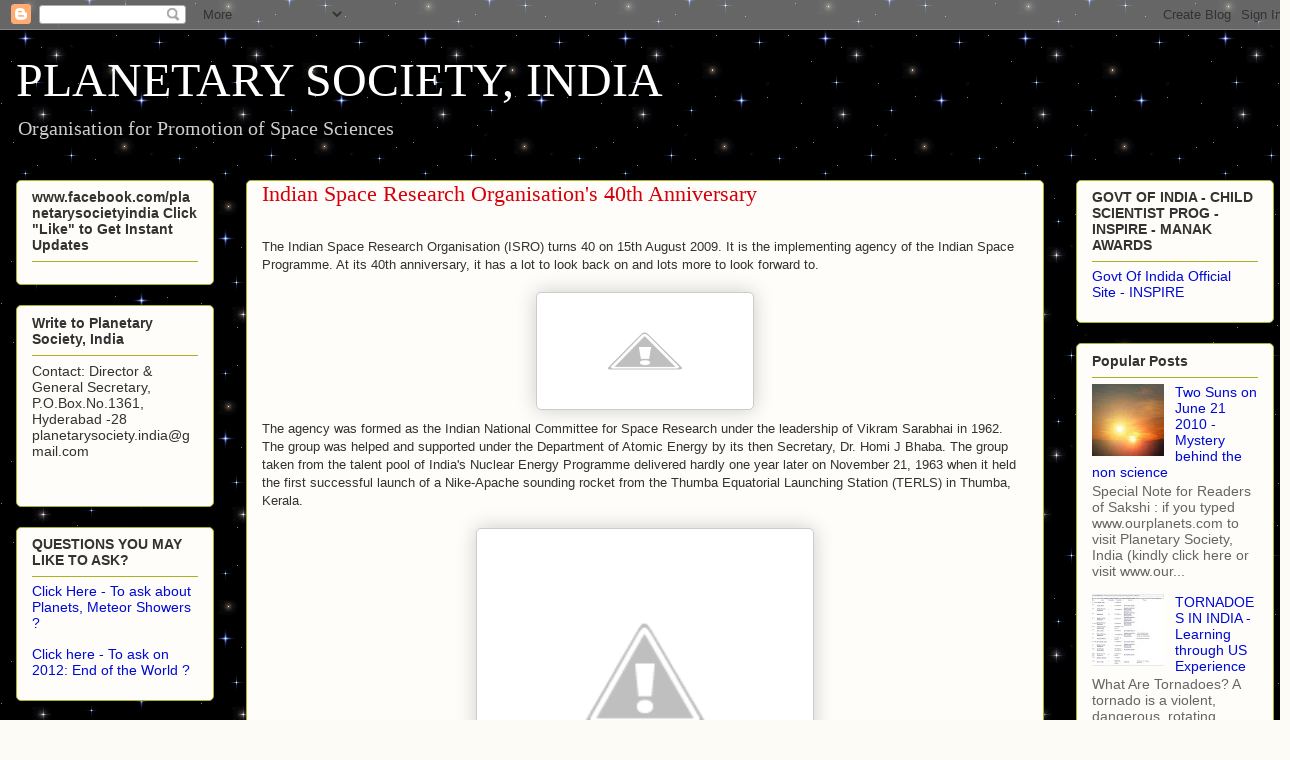

--- FILE ---
content_type: text/html; charset=UTF-8
request_url: https://www.ournewplanets.info/2009/08/indian-space-research-organisations.html
body_size: 17282
content:
<!DOCTYPE html>
<html class='v2' dir='ltr' lang='en'>
<head>
<link href='https://www.blogger.com/static/v1/widgets/335934321-css_bundle_v2.css' rel='stylesheet' type='text/css'/>
<meta content='width=1100' name='viewport'/>
<meta content='text/html; charset=UTF-8' http-equiv='Content-Type'/>
<meta content='blogger' name='generator'/>
<link href='https://www.ournewplanets.info/favicon.ico' rel='icon' type='image/x-icon'/>
<link href='https://www.ournewplanets.info/2009/08/indian-space-research-organisations.html' rel='canonical'/>
<link rel="alternate" type="application/atom+xml" title="PLANETARY SOCIETY, INDIA - Atom" href="https://www.ournewplanets.info/feeds/posts/default" />
<link rel="alternate" type="application/rss+xml" title="PLANETARY SOCIETY, INDIA - RSS" href="https://www.ournewplanets.info/feeds/posts/default?alt=rss" />
<link rel="service.post" type="application/atom+xml" title="PLANETARY SOCIETY, INDIA - Atom" href="https://www.blogger.com/feeds/1329692705490015224/posts/default" />

<link rel="alternate" type="application/atom+xml" title="PLANETARY SOCIETY, INDIA - Atom" href="https://www.ournewplanets.info/feeds/7219162274996108763/comments/default" />
<!--Can't find substitution for tag [blog.ieCssRetrofitLinks]-->
<link href='http://3.bp.blogspot.com/_GqeW76-fC2I/SoU916Jw1sI/AAAAAAAAAWI/anbI_7p1H8E/s320/vs4a.gif' rel='image_src'/>
<meta content='https://www.ournewplanets.info/2009/08/indian-space-research-organisations.html' property='og:url'/>
<meta content='Indian Space Research Organisation&#39;s 40th Anniversary' property='og:title'/>
<meta content='The Indian Space Research Organisation (ISRO) turns 40 on 15th August 2009. It is the implementing agency of the Indian Space Programme. At ...' property='og:description'/>
<meta content='//3.bp.blogspot.com/_GqeW76-fC2I/SoU916Jw1sI/AAAAAAAAAWI/anbI_7p1H8E/w1200-h630-p-k-no-nu/vs4a.gif' property='og:image'/>
<title>PLANETARY SOCIETY, INDIA: Indian Space Research Organisation's 40th Anniversary</title>
<style id='page-skin-1' type='text/css'><!--
/*
-----------------------------------------------
Blogger Template Style
Name:     Awesome Inc.
Designer: Tina Chen
URL:      tinachen.org
----------------------------------------------- */
/* Content
----------------------------------------------- */
body {
font: normal normal 13px Arial, Tahoma, Helvetica, FreeSans, sans-serif;
color: #333333;
background: #fcfbf5 none repeat scroll top left;
}
html body .content-outer {
min-width: 0;
max-width: 100%;
width: 100%;
}
a:link {
text-decoration: none;
color: #d5000b;
}
a:visited {
text-decoration: none;
color: #2932d5;
}
a:hover {
text-decoration: underline;
color: #d52a33;
}
.body-fauxcolumn-outer .cap-top {
position: absolute;
z-index: 1;
height: 276px;
width: 100%;
background: transparent none repeat-x scroll top left;
_background-image: none;
}
/* Columns
----------------------------------------------- */
.content-inner {
padding: 0;
}
.header-inner .section {
margin: 0 16px;
}
.tabs-inner .section {
margin: 0 16px;
}
.main-inner {
padding-top: 30px;
}
.main-inner .column-center-inner,
.main-inner .column-left-inner,
.main-inner .column-right-inner {
padding: 0 5px;
}
*+html body .main-inner .column-center-inner {
margin-top: -30px;
}
#layout .main-inner .column-center-inner {
margin-top: 0;
}
/* Header
----------------------------------------------- */
.header-outer {
margin: 0 0 0 0;
background: transparent none repeat scroll 0 0;
}
.Header h1 {
font: normal normal 48px Georgia, Utopia, 'Palatino Linotype', Palatino, serif;
color: #ffffff;
text-shadow: 0 0 -1px #000000;
}
.Header h1 a {
color: #ffffff;
}
.Header .description {
font: normal normal 20px Georgia, Utopia, 'Palatino Linotype', Palatino, serif;
color: #cccccc;
}
.header-inner .Header .titlewrapper,
.header-inner .Header .descriptionwrapper {
padding-left: 0;
padding-right: 0;
margin-bottom: 0;
}
.header-inner .Header .titlewrapper {
padding-top: 22px;
}
/* Tabs
----------------------------------------------- */
.tabs-outer {
overflow: hidden;
position: relative;
background: #b3ca88 url(//www.blogblog.com/1kt/awesomeinc/tabs_gradient_light.png) repeat scroll 0 0;
}
#layout .tabs-outer {
overflow: visible;
}
.tabs-cap-top, .tabs-cap-bottom {
position: absolute;
width: 100%;
border-top: 1px solid #908d6a;
}
.tabs-cap-bottom {
bottom: 0;
}
.tabs-inner .widget li a {
display: inline-block;
margin: 0;
padding: .6em 1.5em;
font: normal normal 13px Arial, Tahoma, Helvetica, FreeSans, sans-serif;
color: #333333;
border-top: 1px solid #908d6a;
border-bottom: 1px solid #908d6a;
border-left: 1px solid #908d6a;
height: 16px;
line-height: 16px;
}
.tabs-inner .widget li:last-child a {
border-right: 1px solid #908d6a;
}
.tabs-inner .widget li.selected a, .tabs-inner .widget li a:hover {
background: #63704b url(//www.blogblog.com/1kt/awesomeinc/tabs_gradient_light.png) repeat-x scroll 0 -100px;
color: #ffffff;
}
/* Headings
----------------------------------------------- */
h2 {
font: normal bold 14px Arial, Tahoma, Helvetica, FreeSans, sans-serif;
color: #333333;
}
/* Widgets
----------------------------------------------- */
.main-inner .section {
margin: 0 27px;
padding: 0;
}
.main-inner .column-left-outer,
.main-inner .column-right-outer {
margin-top: 0;
}
#layout .main-inner .column-left-outer,
#layout .main-inner .column-right-outer {
margin-top: 0;
}
.main-inner .column-left-inner,
.main-inner .column-right-inner {
background: transparent none repeat 0 0;
-moz-box-shadow: 0 0 0 rgba(0, 0, 0, .2);
-webkit-box-shadow: 0 0 0 rgba(0, 0, 0, .2);
-goog-ms-box-shadow: 0 0 0 rgba(0, 0, 0, .2);
box-shadow: 0 0 0 rgba(0, 0, 0, .2);
-moz-border-radius: 5px;
-webkit-border-radius: 5px;
-goog-ms-border-radius: 5px;
border-radius: 5px;
}
#layout .main-inner .column-left-inner,
#layout .main-inner .column-right-inner {
margin-top: 0;
}
.sidebar .widget {
font: normal normal 14px Arial, Tahoma, Helvetica, FreeSans, sans-serif;
color: #333333;
}
.sidebar .widget a:link {
color: #000ad5;
}
.sidebar .widget a:visited {
color: #2932d5;
}
.sidebar .widget a:hover {
color: #d52a33;
}
.sidebar .widget h2 {
text-shadow: 0 0 -1px #000000;
}
.main-inner .widget {
background-color: #fefdfa;
border: 1px solid #aab123;
padding: 0 15px 15px;
margin: 20px -16px;
-moz-box-shadow: 0 0 20px rgba(0, 0, 0, .2);
-webkit-box-shadow: 0 0 20px rgba(0, 0, 0, .2);
-goog-ms-box-shadow: 0 0 20px rgba(0, 0, 0, .2);
box-shadow: 0 0 20px rgba(0, 0, 0, .2);
-moz-border-radius: 5px;
-webkit-border-radius: 5px;
-goog-ms-border-radius: 5px;
border-radius: 5px;
}
.main-inner .widget h2 {
margin: 0 -0;
padding: .6em 0 .5em;
border-bottom: 1px solid transparent;
}
.footer-inner .widget h2 {
padding: 0 0 .4em;
border-bottom: 1px solid transparent;
}
.main-inner .widget h2 + div, .footer-inner .widget h2 + div {
border-top: 1px solid #aab123;
padding-top: 8px;
}
.main-inner .widget .widget-content {
margin: 0 -0;
padding: 7px 0 0;
}
.main-inner .widget ul, .main-inner .widget #ArchiveList ul.flat {
margin: -8px -15px 0;
padding: 0;
list-style: none;
}
.main-inner .widget #ArchiveList {
margin: -8px 0 0;
}
.main-inner .widget ul li, .main-inner .widget #ArchiveList ul.flat li {
padding: .5em 15px;
text-indent: 0;
color: #666666;
border-top: 0 solid #aab123;
border-bottom: 1px solid transparent;
}
.main-inner .widget #ArchiveList ul li {
padding-top: .25em;
padding-bottom: .25em;
}
.main-inner .widget ul li:first-child, .main-inner .widget #ArchiveList ul.flat li:first-child {
border-top: none;
}
.main-inner .widget ul li:last-child, .main-inner .widget #ArchiveList ul.flat li:last-child {
border-bottom: none;
}
.post-body {
position: relative;
}
.main-inner .widget .post-body ul {
padding: 0 2.5em;
margin: .5em 0;
list-style: disc;
}
.main-inner .widget .post-body ul li {
padding: 0.25em 0;
margin-bottom: .25em;
color: #333333;
border: none;
}
.footer-inner .widget ul {
padding: 0;
list-style: none;
}
.widget .zippy {
color: #666666;
}
/* Posts
----------------------------------------------- */
body .main-inner .Blog {
padding: 0;
margin-bottom: 1em;
background-color: transparent;
border: none;
-moz-box-shadow: 0 0 0 rgba(0, 0, 0, 0);
-webkit-box-shadow: 0 0 0 rgba(0, 0, 0, 0);
-goog-ms-box-shadow: 0 0 0 rgba(0, 0, 0, 0);
box-shadow: 0 0 0 rgba(0, 0, 0, 0);
}
.main-inner .section:last-child .Blog:last-child {
padding: 0;
margin-bottom: 1em;
}
.main-inner .widget h2.date-header {
margin: 0 -15px 1px;
padding: 0 0 0 0;
font: normal normal 13px Arial, Tahoma, Helvetica, FreeSans, sans-serif;
color: #908d6a;
background: transparent none no-repeat scroll top left;
border-top: 0 solid #aab123;
border-bottom: 1px solid transparent;
-moz-border-radius-topleft: 0;
-moz-border-radius-topright: 0;
-webkit-border-top-left-radius: 0;
-webkit-border-top-right-radius: 0;
border-top-left-radius: 0;
border-top-right-radius: 0;
position: static;
bottom: 100%;
right: 15px;
text-shadow: 0 0 -1px #000000;
}
.main-inner .widget h2.date-header span {
font: normal normal 13px Arial, Tahoma, Helvetica, FreeSans, sans-serif;
display: block;
padding: .5em 15px;
border-left: 0 solid #aab123;
border-right: 0 solid #aab123;
}
.date-outer {
position: relative;
margin: 30px 0 20px;
padding: 0 15px;
background-color: #fefdfa;
border: 1px solid #aab123;
-moz-box-shadow: 0 0 20px rgba(0, 0, 0, .2);
-webkit-box-shadow: 0 0 20px rgba(0, 0, 0, .2);
-goog-ms-box-shadow: 0 0 20px rgba(0, 0, 0, .2);
box-shadow: 0 0 20px rgba(0, 0, 0, .2);
-moz-border-radius: 5px;
-webkit-border-radius: 5px;
-goog-ms-border-radius: 5px;
border-radius: 5px;
}
.date-outer:first-child {
margin-top: 0;
}
.date-outer:last-child {
margin-bottom: 20px;
-moz-border-radius-bottomleft: 5px;
-moz-border-radius-bottomright: 5px;
-webkit-border-bottom-left-radius: 5px;
-webkit-border-bottom-right-radius: 5px;
-goog-ms-border-bottom-left-radius: 5px;
-goog-ms-border-bottom-right-radius: 5px;
border-bottom-left-radius: 5px;
border-bottom-right-radius: 5px;
}
.date-posts {
margin: 0 -0;
padding: 0 0;
clear: both;
}
.post-outer, .inline-ad {
border-top: 1px solid #aab123;
margin: 0 -0;
padding: 15px 0;
}
.post-outer {
padding-bottom: 10px;
}
.post-outer:first-child {
padding-top: 0;
border-top: none;
}
.post-outer:last-child, .inline-ad:last-child {
border-bottom: none;
}
.post-body {
position: relative;
}
.post-body img {
padding: 8px;
background: #ffffff;
border: 1px solid #cccccc;
-moz-box-shadow: 0 0 20px rgba(0, 0, 0, .2);
-webkit-box-shadow: 0 0 20px rgba(0, 0, 0, .2);
box-shadow: 0 0 20px rgba(0, 0, 0, .2);
-moz-border-radius: 5px;
-webkit-border-radius: 5px;
border-radius: 5px;
}
h3.post-title, h4 {
font: normal normal 22px Georgia, Utopia, 'Palatino Linotype', Palatino, serif;
color: #d5000b;
}
h3.post-title a {
font: normal normal 22px Georgia, Utopia, 'Palatino Linotype', Palatino, serif;
color: #d5000b;
}
h3.post-title a:hover {
color: #d52a33;
text-decoration: underline;
}
.post-header {
margin: 0 0 1em;
}
.post-body {
line-height: 1.4;
}
.post-outer h2 {
color: #333333;
}
.post-footer {
margin: 1.5em 0 0;
}
#blog-pager {
padding: 15px;
font-size: 120%;
background-color: #fefdfa;
border: 1px solid #aab123;
-moz-box-shadow: 0 0 20px rgba(0, 0, 0, .2);
-webkit-box-shadow: 0 0 20px rgba(0, 0, 0, .2);
-goog-ms-box-shadow: 0 0 20px rgba(0, 0, 0, .2);
box-shadow: 0 0 20px rgba(0, 0, 0, .2);
-moz-border-radius: 5px;
-webkit-border-radius: 5px;
-goog-ms-border-radius: 5px;
border-radius: 5px;
-moz-border-radius-topleft: 5px;
-moz-border-radius-topright: 5px;
-webkit-border-top-left-radius: 5px;
-webkit-border-top-right-radius: 5px;
-goog-ms-border-top-left-radius: 5px;
-goog-ms-border-top-right-radius: 5px;
border-top-left-radius: 5px;
border-top-right-radius-topright: 5px;
margin-top: 1em;
}
.blog-feeds, .post-feeds {
margin: 1em 0;
text-align: center;
color: #333333;
}
.blog-feeds a, .post-feeds a {
color: #d5000b;
}
.blog-feeds a:visited, .post-feeds a:visited {
color: #2932d5;
}
.blog-feeds a:hover, .post-feeds a:hover {
color: #d52a33;
}
.post-outer .comments {
margin-top: 2em;
}
/* Comments
----------------------------------------------- */
.comments .comments-content .icon.blog-author {
background-repeat: no-repeat;
background-image: url([data-uri]);
}
.comments .comments-content .loadmore a {
border-top: 1px solid #908d6a;
border-bottom: 1px solid #908d6a;
}
.comments .continue {
border-top: 2px solid #908d6a;
}
/* Footer
----------------------------------------------- */
.footer-outer {
margin: -20px 0 -1px;
padding: 20px 0 0;
color: #333333;
overflow: hidden;
}
.footer-fauxborder-left {
border-top: 1px solid #aab123;
background: #fefdfa none repeat scroll 0 0;
-moz-box-shadow: 0 0 20px rgba(0, 0, 0, .2);
-webkit-box-shadow: 0 0 20px rgba(0, 0, 0, .2);
-goog-ms-box-shadow: 0 0 20px rgba(0, 0, 0, .2);
box-shadow: 0 0 20px rgba(0, 0, 0, .2);
margin: 0 -20px;
}
/* Mobile
----------------------------------------------- */
body.mobile {
background-size: auto;
}
.mobile .body-fauxcolumn-outer {
background: transparent none repeat scroll top left;
}
*+html body.mobile .main-inner .column-center-inner {
margin-top: 0;
}
.mobile .main-inner .widget {
padding: 0 0 15px;
}
.mobile .main-inner .widget h2 + div,
.mobile .footer-inner .widget h2 + div {
border-top: none;
padding-top: 0;
}
.mobile .footer-inner .widget h2 {
padding: 0.5em 0;
border-bottom: none;
}
.mobile .main-inner .widget .widget-content {
margin: 0;
padding: 7px 0 0;
}
.mobile .main-inner .widget ul,
.mobile .main-inner .widget #ArchiveList ul.flat {
margin: 0 -15px 0;
}
.mobile .main-inner .widget h2.date-header {
right: 0;
}
.mobile .date-header span {
padding: 0.4em 0;
}
.mobile .date-outer:first-child {
margin-bottom: 0;
border: 1px solid #aab123;
-moz-border-radius-topleft: 5px;
-moz-border-radius-topright: 5px;
-webkit-border-top-left-radius: 5px;
-webkit-border-top-right-radius: 5px;
-goog-ms-border-top-left-radius: 5px;
-goog-ms-border-top-right-radius: 5px;
border-top-left-radius: 5px;
border-top-right-radius: 5px;
}
.mobile .date-outer {
border-color: #aab123;
border-width: 0 1px 1px;
}
.mobile .date-outer:last-child {
margin-bottom: 0;
}
.mobile .main-inner {
padding: 0;
}
.mobile .header-inner .section {
margin: 0;
}
.mobile .post-outer, .mobile .inline-ad {
padding: 5px 0;
}
.mobile .tabs-inner .section {
margin: 0 10px;
}
.mobile .main-inner .widget h2 {
margin: 0;
padding: 0;
}
.mobile .main-inner .widget h2.date-header span {
padding: 0;
}
.mobile .main-inner .widget .widget-content {
margin: 0;
padding: 7px 0 0;
}
.mobile #blog-pager {
border: 1px solid transparent;
background: #fefdfa none repeat scroll 0 0;
}
.mobile .main-inner .column-left-inner,
.mobile .main-inner .column-right-inner {
background: transparent none repeat 0 0;
-moz-box-shadow: none;
-webkit-box-shadow: none;
-goog-ms-box-shadow: none;
box-shadow: none;
}
.mobile .date-posts {
margin: 0;
padding: 0;
}
.mobile .footer-fauxborder-left {
margin: 0;
border-top: inherit;
}
.mobile .main-inner .section:last-child .Blog:last-child {
margin-bottom: 0;
}
.mobile-index-contents {
color: #333333;
}
.mobile .mobile-link-button {
background: #d5000b url(//www.blogblog.com/1kt/awesomeinc/tabs_gradient_light.png) repeat scroll 0 0;
}
.mobile-link-button a:link, .mobile-link-button a:visited {
color: #ffffff;
}
.mobile .tabs-inner .PageList .widget-content {
background: transparent;
border-top: 1px solid;
border-color: #908d6a;
color: #333333;
}
.mobile .tabs-inner .PageList .widget-content .pagelist-arrow {
border-left: 1px solid #908d6a;
}

--></style>
<style id='template-skin-1' type='text/css'><!--
body {
min-width: 1290px;
}
.content-outer, .content-fauxcolumn-outer, .region-inner {
min-width: 1290px;
max-width: 1290px;
_width: 1290px;
}
.main-inner .columns {
padding-left: 230px;
padding-right: 230px;
}
.main-inner .fauxcolumn-center-outer {
left: 230px;
right: 230px;
/* IE6 does not respect left and right together */
_width: expression(this.parentNode.offsetWidth -
parseInt("230px") -
parseInt("230px") + 'px');
}
.main-inner .fauxcolumn-left-outer {
width: 230px;
}
.main-inner .fauxcolumn-right-outer {
width: 230px;
}
.main-inner .column-left-outer {
width: 230px;
right: 100%;
margin-left: -230px;
}
.main-inner .column-right-outer {
width: 230px;
margin-right: -230px;
}
#layout {
min-width: 0;
}
#layout .content-outer {
min-width: 0;
width: 800px;
}
#layout .region-inner {
min-width: 0;
width: auto;
}
body#layout div.add_widget {
padding: 8px;
}
body#layout div.add_widget a {
margin-left: 32px;
}
--></style>
<link href='https://www.blogger.com/dyn-css/authorization.css?targetBlogID=1329692705490015224&amp;zx=cf5251c5-55b8-4c93-bc66-cb797d091878' media='none' onload='if(media!=&#39;all&#39;)media=&#39;all&#39;' rel='stylesheet'/><noscript><link href='https://www.blogger.com/dyn-css/authorization.css?targetBlogID=1329692705490015224&amp;zx=cf5251c5-55b8-4c93-bc66-cb797d091878' rel='stylesheet'/></noscript>
<meta name='google-adsense-platform-account' content='ca-host-pub-1556223355139109'/>
<meta name='google-adsense-platform-domain' content='blogspot.com'/>

<!-- data-ad-client=ca-pub-0912142751495671 -->

</head>
<body class='loading variant-renewable'>
<div class='navbar section' id='navbar' name='Navbar'><div class='widget Navbar' data-version='1' id='Navbar1'><script type="text/javascript">
    function setAttributeOnload(object, attribute, val) {
      if(window.addEventListener) {
        window.addEventListener('load',
          function(){ object[attribute] = val; }, false);
      } else {
        window.attachEvent('onload', function(){ object[attribute] = val; });
      }
    }
  </script>
<div id="navbar-iframe-container"></div>
<script type="text/javascript" src="https://apis.google.com/js/platform.js"></script>
<script type="text/javascript">
      gapi.load("gapi.iframes:gapi.iframes.style.bubble", function() {
        if (gapi.iframes && gapi.iframes.getContext) {
          gapi.iframes.getContext().openChild({
              url: 'https://www.blogger.com/navbar/1329692705490015224?po\x3d7219162274996108763\x26origin\x3dhttps://www.ournewplanets.info',
              where: document.getElementById("navbar-iframe-container"),
              id: "navbar-iframe"
          });
        }
      });
    </script><script type="text/javascript">
(function() {
var script = document.createElement('script');
script.type = 'text/javascript';
script.src = '//pagead2.googlesyndication.com/pagead/js/google_top_exp.js';
var head = document.getElementsByTagName('head')[0];
if (head) {
head.appendChild(script);
}})();
</script>
</div></div>
<div class='body-fauxcolumns'>
<div class='fauxcolumn-outer body-fauxcolumn-outer'>
<div class='cap-top'>
<div class='cap-left'></div>
<div class='cap-right'></div>
</div>
<div class='fauxborder-left'>
<div class='fauxborder-right'></div>
<div class='fauxcolumn-inner'>
</div>
</div>
<div class='cap-bottom'>
<div class='cap-left'></div>
<div class='cap-right'></div>
</div>
</div>
</div>
<div class='content'>
<div class='content-fauxcolumns'>
<div class='fauxcolumn-outer content-fauxcolumn-outer'>
<div class='cap-top'>
<div class='cap-left'></div>
<div class='cap-right'></div>
</div>
<div class='fauxborder-left'>
<div class='fauxborder-right'></div>
<div class='fauxcolumn-inner'>
</div>
</div>
<div class='cap-bottom'>
<div class='cap-left'></div>
<div class='cap-right'></div>
</div>
</div>
</div>
<div class='content-outer'>
<div class='content-cap-top cap-top'>
<div class='cap-left'></div>
<div class='cap-right'></div>
</div>
<div class='fauxborder-left content-fauxborder-left'>
<div class='fauxborder-right content-fauxborder-right'></div>
<div class='content-inner'>
<header>
<div class='header-outer'>
<div class='header-cap-top cap-top'>
<div class='cap-left'></div>
<div class='cap-right'></div>
</div>
<div class='fauxborder-left header-fauxborder-left'>
<div class='fauxborder-right header-fauxborder-right'></div>
<div class='region-inner header-inner'>
<div class='header section' id='header' name='Header'><div class='widget Header' data-version='1' id='Header1'>
<div id='header-inner'>
<div class='titlewrapper'>
<h1 class='title'>
<a href='https://www.ournewplanets.info/'>
PLANETARY SOCIETY, INDIA
</a>
</h1>
</div>
<div class='descriptionwrapper'>
<p class='description'><span>Organisation for Promotion of Space Sciences</span></p>
</div>
</div>
</div></div>
</div>
</div>
<div class='header-cap-bottom cap-bottom'>
<div class='cap-left'></div>
<div class='cap-right'></div>
</div>
</div>
</header>
<div class='tabs-outer'>
<div class='tabs-cap-top cap-top'>
<div class='cap-left'></div>
<div class='cap-right'></div>
</div>
<div class='fauxborder-left tabs-fauxborder-left'>
<div class='fauxborder-right tabs-fauxborder-right'></div>
<div class='region-inner tabs-inner'>
<div class='tabs section' id='crosscol' name='Cross-Column'><div class='widget HTML' data-version='1' id='HTML4'>
<div class='widget-content'>
<style type="text/css">body {background-image:url('https://blogger.googleusercontent.com/img/b/R29vZ2xl/AVvXsEgs0XrbjEVdr9WpWU2AlRoHtQLDC9K1F9Un1qQY6DxDWylFWSdtR_ISMxVOeH9Ii6USZpVflGAoUuwSdAS6LZJTUS9s8YmlcS3Nvph9ce4tqGDMMFxtDcLmj58Zf-UKSRovVuNgLHJMMtDv/s800/space5.gif');}</style>
</div>
<div class='clear'></div>
</div></div>
<div class='tabs no-items section' id='crosscol-overflow' name='Cross-Column 2'></div>
</div>
</div>
<div class='tabs-cap-bottom cap-bottom'>
<div class='cap-left'></div>
<div class='cap-right'></div>
</div>
</div>
<div class='main-outer'>
<div class='main-cap-top cap-top'>
<div class='cap-left'></div>
<div class='cap-right'></div>
</div>
<div class='fauxborder-left main-fauxborder-left'>
<div class='fauxborder-right main-fauxborder-right'></div>
<div class='region-inner main-inner'>
<div class='columns fauxcolumns'>
<div class='fauxcolumn-outer fauxcolumn-center-outer'>
<div class='cap-top'>
<div class='cap-left'></div>
<div class='cap-right'></div>
</div>
<div class='fauxborder-left'>
<div class='fauxborder-right'></div>
<div class='fauxcolumn-inner'>
</div>
</div>
<div class='cap-bottom'>
<div class='cap-left'></div>
<div class='cap-right'></div>
</div>
</div>
<div class='fauxcolumn-outer fauxcolumn-left-outer'>
<div class='cap-top'>
<div class='cap-left'></div>
<div class='cap-right'></div>
</div>
<div class='fauxborder-left'>
<div class='fauxborder-right'></div>
<div class='fauxcolumn-inner'>
</div>
</div>
<div class='cap-bottom'>
<div class='cap-left'></div>
<div class='cap-right'></div>
</div>
</div>
<div class='fauxcolumn-outer fauxcolumn-right-outer'>
<div class='cap-top'>
<div class='cap-left'></div>
<div class='cap-right'></div>
</div>
<div class='fauxborder-left'>
<div class='fauxborder-right'></div>
<div class='fauxcolumn-inner'>
</div>
</div>
<div class='cap-bottom'>
<div class='cap-left'></div>
<div class='cap-right'></div>
</div>
</div>
<!-- corrects IE6 width calculation -->
<div class='columns-inner'>
<div class='column-center-outer'>
<div class='column-center-inner'>
<div class='main section' id='main' name='Main'><div class='widget Blog' data-version='1' id='Blog1'>
<div class='blog-posts hfeed'>

          <div class="date-outer">
        

          <div class="date-posts">
        
<div class='post-outer'>
<div class='post hentry uncustomized-post-template' itemprop='blogPost' itemscope='itemscope' itemtype='http://schema.org/BlogPosting'>
<meta content='http://3.bp.blogspot.com/_GqeW76-fC2I/SoU916Jw1sI/AAAAAAAAAWI/anbI_7p1H8E/s320/vs4a.gif' itemprop='image_url'/>
<meta content='1329692705490015224' itemprop='blogId'/>
<meta content='7219162274996108763' itemprop='postId'/>
<a name='7219162274996108763'></a>
<h3 class='post-title entry-title' itemprop='name'>
Indian Space Research Organisation's 40th Anniversary
</h3>
<div class='post-header'>
<div class='post-header-line-1'></div>
</div>
<div class='post-body entry-content' id='post-body-7219162274996108763' itemprop='description articleBody'>
<div style="text-align: center;"><span class="Apple-style-span"  style="color:#0000EE;"><span class="Apple-style-span" style="text-decoration: underline;"><br /></span></span></div><div style="text-align: left;">The Indian Space Research Organisation (ISRO) turns 40 on 15th August 2009. It is the implementing agency of the Indian Space Programme. At its 40th anniversary, it has a lot to look back on and lots more to look forward to.</div><div style="text-align: center;"><br /></div><img alt="" border="0" id="BLOGGER_PHOTO_ID_5369766127061751490" src="//3.bp.blogspot.com/_GqeW76-fC2I/SoU916Jw1sI/AAAAAAAAAWI/anbI_7p1H8E/s320/vs4a.gif" style="display:block; margin:0px auto 10px; text-align:center;cursor:pointer; cursor:hand;width: 200px; height: 100px;">The agency was formed as the Indian National Committee for Space Research under the leadership of Vikram Sarabhai in 1962. The group was helped and supported under the Department of Atomic Energy by its then Secretary, Dr. Homi J Bhaba. The group taken from the talent pool of India's Nuclear Energy Programme delivered hardly one year later on November 21, 1963 when it held the first successful launch of a Nike-Apache sounding rocket from the Thumba Equatorial Launching Station (TERLS) in Thumba, Kerala.<div><br /></div><div><img alt="" border="0" id="BLOGGER_PHOTO_ID_5369766321731298514" src="//2.bp.blogspot.com/_GqeW76-fC2I/SoU-BPWmZNI/AAAAAAAAAWQ/5189HMpdNI4/s320/SoundingRocket.jpg" style="display:block; margin:0px auto 10px; text-align:center;cursor:pointer; cursor:hand;width: 320px; height: 275px;"><br />Beginning with a programme studying cosmic rays, ionosphere studies, sounding rocket studies India jumped to the Aryabhata in 1975, India's first indigenously developed satellite for studying X Rays, Aeronomy and Solar Physics. The satellite gave Indian scientists the confidence to build satellites here in India. Aryabhata re-entered Earth in 1992 after completion of its mission life. India also launched its Earth observation programme with the launch of the experimental Bhaskara I in 1979. The data sent back by Bhaskara was used in Forestry and Ocean Research. These experiences and successes coupled with the changing geopolitical situation of the world, forced India to develop its own Satellite Launch Vehicle.</div><div><br /></div><div><br /></div><div><a href="//2.bp.blogspot.com/_GqeW76-fC2I/SoU-Ox9rwqI/AAAAAAAAAWY/YOTPRZKy_jk/s1600-h/slv3_TakeOff.jpg" onblur="try {parent.deselectBloggerImageGracefully();} catch(e) {}"><img alt="" border="0" id="BLOGGER_PHOTO_ID_5369766554360332962" src="//2.bp.blogspot.com/_GqeW76-fC2I/SoU-Ox9rwqI/AAAAAAAAAWY/YOTPRZKy_jk/s320/slv3_TakeOff.jpg" style="display: block; margin-top: 0px; margin-right: auto; margin-bottom: 10px; margin-left: auto; text-align: center; cursor: pointer; width: 240px; height: 320px; "></a></div><div><br />Beginning with a programme studying cosmic rays, ionosphere studies, sounding rocket studies India jumped to the Aryabhata in 1975, India's first indigenously developed satellite for studying X Rays, Aeronomy and Solar Physics. The satellite gave Indian scientists the confidence to build satellites here in India. Aryabhata re-entered Earth in 1992 after completion of its mission life. India also launched its Earth observation programme with the launch of the experimental Bhaskara I in 1979. The data sent back by Bhaskara was used in Forestry and Ocean Research. These experiences and successes coupled with the changing geopolitical situation of the world, forced India to develop its own Satellite Launch Vehicle.<br /><br />The development and first launch of SLV-3 was made famous in Dr. A. P. J. Abdul Kalam's autobiography, Wings of Fire. The first launch attempt in 1979 with the Rohini payload experiment failed. We went back to the flight station on July 1980 took India's indigenous satellite on an indigenous launch vehicle in to orbit. This marks India's real entry into space on July  18, 1980. Earlier launches were done using the US' Delta, Europe's Ariane and the Soviet Union's Intercosmos rockets.</div><div><br /></div><div><br /></div><div><a href="//3.bp.blogspot.com/_GqeW76-fC2I/SoU-utNddOI/AAAAAAAAAWo/G5Wfm7quqOo/s1600-h/PSLV-C12-exiting-from-VAB.JPG" onblur="try {parent.deselectBloggerImageGracefully();} catch(e) {}"><img alt="" border="0" id="BLOGGER_PHOTO_ID_5369767102840141026" src="//3.bp.blogspot.com/_GqeW76-fC2I/SoU-utNddOI/AAAAAAAAAWo/G5Wfm7quqOo/s320/PSLV-C12-exiting-from-VAB.JPG" style="display: block; margin-top: 0px; margin-right: auto; margin-bottom: 10px; margin-left: auto; text-align: center; cursor: pointer; width: 208px; height: 320px; "></a><br /><div style="text-align: center;"><span class="Apple-style-span"  style="color:#0000EE;"><span class="Apple-style-span" style="text-decoration: underline;"><br /></span></span></div><br />ISRO has rarely looked back from there and has grown in leaps and bounds. The development of the ASLV programme and later the PSLV programme (developed by ISRO's current Chairman, Dr. Madhavan Nair) and the GSLV programme hoped to reduce India's dependance on launch vehicles of other countries. Today, India provides launch services on board the PSLV through ISRO's commercial arm, Antrix Corporation. In 2008, with the launch of Chandrayaan 1, the PSLV proved its versatility in launching everything from nanosatellites to spacecrafts to the Moon. GSLV will reduce India's dependence of Ariane 5 which it uses for satellites weighing more than 1.5 tons.</div><div><br /></div><div><br /></div><div><a href="//1.bp.blogspot.com/_GqeW76-fC2I/SoU-uK0V9zI/AAAAAAAAAWg/x3KhAIoyRXI/s1600-h/gslvF01_TakeOff.jpg" onblur="try {parent.deselectBloggerImageGracefully();} catch(e) {}"><img alt="" border="0" id="BLOGGER_PHOTO_ID_5369767093607986994" src="//1.bp.blogspot.com/_GqeW76-fC2I/SoU-uK0V9zI/AAAAAAAAAWg/x3KhAIoyRXI/s320/gslvF01_TakeOff.jpg" style="display: block; margin-top: 0px; margin-right: auto; margin-bottom: 10px; margin-left: auto; text-align: center; cursor: pointer; width: 290px; height: 320px; "></a></div><div><br /><br />ISRO has provided India TV and DTH services, communication services which aided India's IT revolution, services such as telemedicene and tele-education, climatic modelling, natural resources management services, Earth observation visualisation services such as Bhuvan, forest fires and disaster management services, search and rescue services putting into effect its tagline of using space technology in service of human kind. Simultaneously, it has also developed various systems like Space Re-Entry Experiment, Chandrayaan 1, SROSS, Astrosat etc for space science research for India's scientists. Programme to take a human into Low Earth Orbit, a mission to Mars, a mission to study the Sun and other planetary exploration programmes including development of next generation of launch vehicle technology is on the cards over the next decade.</div><div><br /></div><div><br /></div><div><a href="//3.bp.blogspot.com/_GqeW76-fC2I/SoU_NQT6HjI/AAAAAAAAAWw/BgiqNR3xKQs/s1600-h/AppleTransport3.jpg" onblur="try {parent.deselectBloggerImageGracefully();} catch(e) {}"><img alt="" border="0" id="BLOGGER_PHOTO_ID_5369767627658501682" src="//3.bp.blogspot.com/_GqeW76-fC2I/SoU_NQT6HjI/AAAAAAAAAWw/BgiqNR3xKQs/s320/AppleTransport3.jpg" style="display: block; margin-top: 0px; margin-right: auto; margin-bottom: 10px; margin-left: auto; text-align: center; cursor: pointer; width: 285px; height: 320px; "><br /></a></div><div><span class="Apple-style-span"  style="color:#0000EE;"><span class="Apple-style-span" style="text-decoration: underline;"><span class="Apple-style-span" style="color: rgb(0, 0, 0); -webkit-text-decorations-in-effect: none; "><a href="http://pradx.org/wp-content/uploads/2009/08/SCC-Building.jpg" onblur="try {parent.deselectBloggerImageGracefully();} catch(e) {}"><img alt="" border="0" src="https://lh3.googleusercontent.com/blogger_img_proxy/AEn0k_uVdDVg1WFRPNT01RnSIhFKgVk-WTlm87ow5nIjfToYDVOPIDELPADyvEder2VvjDvGDa6jtxJBfLlt2meUL45Bj-1rCsQ3RFdVLVSg8mxE1QCOZNcumAjoYcwe1PxnhQ=s0-d" style="display: block; margin-top: 0px; margin-right: auto; margin-bottom: 10px; margin-left: auto; text-align: center; cursor: pointer; width: 300px; height: 199px; "></a></span></span></span></div><div><div style="text-align: center;"><span class="Apple-style-span"  style="color:#0000EE;"><span class="Apple-style-span" style="text-decoration: underline;"><br /></span></span></div><br />The above two images perhaps captures ISRO's 40 year journey best. From the use of bullock carts to cart the Ariane Passenger Payload Experiment (APPLE) to the state of the art Mission Operations Complex in Bangalore to control operations of Chandrayaan 1.<br /><br />We congratulate ISRO on its achievements in the last 40 years and offer our support for its future programmes! By the 50th Anniversary of ISRO in 2019, we hope to see an Indian in orbit, missions to Mars, the asteroid belts and more missions to the Moon and perhaps a manned landing on the Moon while providing more services to human kind on Earth - navigation systems, improved climatic modelling, improved disaster management systems and telemedicene and tele-education for all!</div>
<div style='clear: both;'></div>
</div>
<div class='post-footer'>
<div class='post-footer-line post-footer-line-1'>
<span class='post-author vcard'>
</span>
<span class='post-timestamp'>
</span>
<span class='post-comment-link'>
</span>
<span class='post-icons'>
<span class='item-action'>
<a href='https://www.blogger.com/email-post/1329692705490015224/7219162274996108763' title='Email Post'>
<img alt='' class='icon-action' height='13' src='https://resources.blogblog.com/img/icon18_email.gif' width='18'/>
</a>
</span>
<span class='item-control blog-admin pid-14953017'>
<a href='https://www.blogger.com/post-edit.g?blogID=1329692705490015224&postID=7219162274996108763&from=pencil' title='Edit Post'>
<img alt='' class='icon-action' height='18' src='https://resources.blogblog.com/img/icon18_edit_allbkg.gif' width='18'/>
</a>
</span>
</span>
<div class='post-share-buttons goog-inline-block'>
<a class='goog-inline-block share-button sb-email' href='https://www.blogger.com/share-post.g?blogID=1329692705490015224&postID=7219162274996108763&target=email' target='_blank' title='Email This'><span class='share-button-link-text'>Email This</span></a><a class='goog-inline-block share-button sb-blog' href='https://www.blogger.com/share-post.g?blogID=1329692705490015224&postID=7219162274996108763&target=blog' onclick='window.open(this.href, "_blank", "height=270,width=475"); return false;' target='_blank' title='BlogThis!'><span class='share-button-link-text'>BlogThis!</span></a><a class='goog-inline-block share-button sb-twitter' href='https://www.blogger.com/share-post.g?blogID=1329692705490015224&postID=7219162274996108763&target=twitter' target='_blank' title='Share to X'><span class='share-button-link-text'>Share to X</span></a><a class='goog-inline-block share-button sb-facebook' href='https://www.blogger.com/share-post.g?blogID=1329692705490015224&postID=7219162274996108763&target=facebook' onclick='window.open(this.href, "_blank", "height=430,width=640"); return false;' target='_blank' title='Share to Facebook'><span class='share-button-link-text'>Share to Facebook</span></a><a class='goog-inline-block share-button sb-pinterest' href='https://www.blogger.com/share-post.g?blogID=1329692705490015224&postID=7219162274996108763&target=pinterest' target='_blank' title='Share to Pinterest'><span class='share-button-link-text'>Share to Pinterest</span></a>
</div>
</div>
<div class='post-footer-line post-footer-line-2'>
<span class='post-labels'>
</span>
</div>
<div class='post-footer-line post-footer-line-3'>
<span class='post-location'>
</span>
</div>
</div>
</div>
<div class='comments' id='comments'>
<a name='comments'></a>
<h4>No comments:</h4>
<div id='Blog1_comments-block-wrapper'>
<dl class='' id='comments-block'>
</dl>
</div>
<p class='comment-footer'>
<div class='comment-form'>
<a name='comment-form'></a>
<h4 id='comment-post-message'>Post a Comment</h4>
<p>
</p>
<a href='https://www.blogger.com/comment/frame/1329692705490015224?po=7219162274996108763&hl=en&saa=85391&origin=https://www.ournewplanets.info' id='comment-editor-src'></a>
<iframe allowtransparency='true' class='blogger-iframe-colorize blogger-comment-from-post' frameborder='0' height='410px' id='comment-editor' name='comment-editor' src='' width='100%'></iframe>
<script src='https://www.blogger.com/static/v1/jsbin/2830521187-comment_from_post_iframe.js' type='text/javascript'></script>
<script type='text/javascript'>
      BLOG_CMT_createIframe('https://www.blogger.com/rpc_relay.html');
    </script>
</div>
</p>
</div>
</div>

        </div></div>
      
</div>
<div class='blog-pager' id='blog-pager'>
<span id='blog-pager-newer-link'>
<a class='blog-pager-newer-link' href='https://www.ournewplanets.info/2009/08/historical-40th-anninversary-of-isro.html' id='Blog1_blog-pager-newer-link' title='Newer Post'>Newer Post</a>
</span>
<span id='blog-pager-older-link'>
<a class='blog-pager-older-link' href='https://www.ournewplanets.info/2009/08/jupiter-opposition-2009-to-be-closest.html' id='Blog1_blog-pager-older-link' title='Older Post'>Older Post</a>
</span>
<a class='home-link' href='https://www.ournewplanets.info/'>Home</a>
</div>
<div class='clear'></div>
<div class='post-feeds'>
<div class='feed-links'>
Subscribe to:
<a class='feed-link' href='https://www.ournewplanets.info/feeds/7219162274996108763/comments/default' target='_blank' type='application/atom+xml'>Post Comments (Atom)</a>
</div>
</div>
</div></div>
</div>
</div>
<div class='column-left-outer'>
<div class='column-left-inner'>
<aside>
<div class='sidebar section' id='sidebar-left-1'><div class='widget HTML' data-version='1' id='HTML3'>
<h2 class='title'>www.facebook.com/planetarysocietyindia Click  "Like" to Get Instant Updates</h2>
<div class='widget-content'>
<div class="fb-like" data-href="https://facebook.com/planetarysocietyindia" data-layout="button" data-action="like" data-show-faces="true" data-share="true"></div>
</div>
<div class='clear'></div>
</div><div class='widget Text' data-version='1' id='Text7'>
<h2 class='title'>Write to Planetary Society, India</h2>
<div class='widget-content'>
Contact: Director &amp; General Secretary,<br />P.O.Box.No.1361,<br />Hyderabad -28<br />planetarysociety.india@gmail.com<br /><br /><br />
</div>
<div class='clear'></div>
</div><div class='widget LinkList' data-version='1' id='LinkList29'>
<h2>QUESTIONS YOU MAY LIKE TO ASK?</h2>
<div class='widget-content'>
<ul>
<li><a href='https://docs.google.com/spreadsheet/viewform?formkey=dGFmVmoyajYwcm1HbEZ1UktKUkIyS0E6MA'>Click Here - To ask about Planets, Meteor Showers ?</a></li>
<li><a href='https://docs.google.com/spreadsheet/viewform?formkey=dGticWU5NlQxdGhLTTVscktvaEN6YXc6MA'>Click here - To ask on 2012: End of the World ?</a></li>
</ul>
<div class='clear'></div>
</div>
</div><div class='widget Image' data-version='1' id='Image1'>
<div class='widget-content'>
<img alt='' height='109' id='Image1_img' src='//photos1.blogger.com/blogger2/5112/162316004088136/227/gse_multipart27372.jpg' width='227'/>
<br/>
</div>
<div class='clear'></div>
</div><div class='widget BlogArchive' data-version='1' id='BlogArchive1'>
<h2>Read Old Articles</h2>
<div class='widget-content'>
<div id='ArchiveList'>
<div id='BlogArchive1_ArchiveList'>
<select id='BlogArchive1_ArchiveMenu'>
<option value=''>Read Old Articles</option>
<option value='https://www.ournewplanets.info/2025/04/'>April 2025 (1)</option>
<option value='https://www.ournewplanets.info/2024/12/'>December 2024 (1)</option>
<option value='https://www.ournewplanets.info/2024/01/'>January 2024 (3)</option>
<option value='https://www.ournewplanets.info/2023/12/'>December 2023 (1)</option>
<option value='https://www.ournewplanets.info/2023/11/'>November 2023 (2)</option>
<option value='https://www.ournewplanets.info/2023/10/'>October 2023 (2)</option>
<option value='https://www.ournewplanets.info/2023/09/'>September 2023 (1)</option>
<option value='https://www.ournewplanets.info/2023/07/'>July 2023 (5)</option>
<option value='https://www.ournewplanets.info/2023/05/'>May 2023 (1)</option>
<option value='https://www.ournewplanets.info/2022/11/'>November 2022 (1)</option>
<option value='https://www.ournewplanets.info/2022/09/'>September 2022 (1)</option>
<option value='https://www.ournewplanets.info/2022/08/'>August 2022 (1)</option>
<option value='https://www.ournewplanets.info/2022/07/'>July 2022 (1)</option>
<option value='https://www.ournewplanets.info/2022/06/'>June 2022 (1)</option>
<option value='https://www.ournewplanets.info/2022/05/'>May 2022 (1)</option>
<option value='https://www.ournewplanets.info/2022/04/'>April 2022 (1)</option>
<option value='https://www.ournewplanets.info/2022/03/'>March 2022 (2)</option>
<option value='https://www.ournewplanets.info/2022/01/'>January 2022 (1)</option>
<option value='https://www.ournewplanets.info/2021/11/'>November 2021 (2)</option>
<option value='https://www.ournewplanets.info/2021/08/'>August 2021 (2)</option>
<option value='https://www.ournewplanets.info/2021/07/'>July 2021 (2)</option>
<option value='https://www.ournewplanets.info/2021/06/'>June 2021 (1)</option>
<option value='https://www.ournewplanets.info/2021/04/'>April 2021 (2)</option>
<option value='https://www.ournewplanets.info/2021/03/'>March 2021 (1)</option>
<option value='https://www.ournewplanets.info/2021/02/'>February 2021 (1)</option>
<option value='https://www.ournewplanets.info/2021/01/'>January 2021 (2)</option>
<option value='https://www.ournewplanets.info/2020/12/'>December 2020 (1)</option>
<option value='https://www.ournewplanets.info/2020/11/'>November 2020 (1)</option>
<option value='https://www.ournewplanets.info/2020/10/'>October 2020 (1)</option>
<option value='https://www.ournewplanets.info/2020/06/'>June 2020 (1)</option>
<option value='https://www.ournewplanets.info/2020/05/'>May 2020 (3)</option>
<option value='https://www.ournewplanets.info/2020/04/'>April 2020 (1)</option>
<option value='https://www.ournewplanets.info/2020/02/'>February 2020 (1)</option>
<option value='https://www.ournewplanets.info/2020/01/'>January 2020 (5)</option>
<option value='https://www.ournewplanets.info/2019/12/'>December 2019 (1)</option>
<option value='https://www.ournewplanets.info/2019/11/'>November 2019 (4)</option>
<option value='https://www.ournewplanets.info/2019/10/'>October 2019 (4)</option>
<option value='https://www.ournewplanets.info/2019/09/'>September 2019 (1)</option>
<option value='https://www.ournewplanets.info/2019/08/'>August 2019 (3)</option>
<option value='https://www.ournewplanets.info/2018/10/'>October 2018 (1)</option>
<option value='https://www.ournewplanets.info/2018/08/'>August 2018 (4)</option>
<option value='https://www.ournewplanets.info/2018/04/'>April 2018 (1)</option>
<option value='https://www.ournewplanets.info/2018/01/'>January 2018 (1)</option>
<option value='https://www.ournewplanets.info/2017/12/'>December 2017 (1)</option>
<option value='https://www.ournewplanets.info/2017/09/'>September 2017 (1)</option>
<option value='https://www.ournewplanets.info/2017/08/'>August 2017 (1)</option>
<option value='https://www.ournewplanets.info/2017/04/'>April 2017 (1)</option>
<option value='https://www.ournewplanets.info/2017/03/'>March 2017 (1)</option>
<option value='https://www.ournewplanets.info/2017/02/'>February 2017 (2)</option>
<option value='https://www.ournewplanets.info/2017/01/'>January 2017 (2)</option>
<option value='https://www.ournewplanets.info/2016/10/'>October 2016 (1)</option>
<option value='https://www.ournewplanets.info/2016/05/'>May 2016 (3)</option>
<option value='https://www.ournewplanets.info/2016/03/'>March 2016 (4)</option>
<option value='https://www.ournewplanets.info/2016/01/'>January 2016 (1)</option>
<option value='https://www.ournewplanets.info/2015/12/'>December 2015 (4)</option>
<option value='https://www.ournewplanets.info/2015/10/'>October 2015 (1)</option>
<option value='https://www.ournewplanets.info/2015/09/'>September 2015 (3)</option>
<option value='https://www.ournewplanets.info/2015/08/'>August 2015 (2)</option>
<option value='https://www.ournewplanets.info/2015/07/'>July 2015 (2)</option>
<option value='https://www.ournewplanets.info/2015/06/'>June 2015 (1)</option>
<option value='https://www.ournewplanets.info/2015/05/'>May 2015 (2)</option>
<option value='https://www.ournewplanets.info/2015/04/'>April 2015 (2)</option>
<option value='https://www.ournewplanets.info/2015/02/'>February 2015 (1)</option>
<option value='https://www.ournewplanets.info/2015/01/'>January 2015 (2)</option>
<option value='https://www.ournewplanets.info/2014/12/'>December 2014 (2)</option>
<option value='https://www.ournewplanets.info/2014/10/'>October 2014 (3)</option>
<option value='https://www.ournewplanets.info/2014/08/'>August 2014 (2)</option>
<option value='https://www.ournewplanets.info/2014/06/'>June 2014 (1)</option>
<option value='https://www.ournewplanets.info/2014/03/'>March 2014 (1)</option>
<option value='https://www.ournewplanets.info/2014/01/'>January 2014 (2)</option>
<option value='https://www.ournewplanets.info/2013/11/'>November 2013 (4)</option>
<option value='https://www.ournewplanets.info/2013/09/'>September 2013 (1)</option>
<option value='https://www.ournewplanets.info/2013/08/'>August 2013 (1)</option>
<option value='https://www.ournewplanets.info/2013/07/'>July 2013 (3)</option>
<option value='https://www.ournewplanets.info/2013/06/'>June 2013 (1)</option>
<option value='https://www.ournewplanets.info/2013/05/'>May 2013 (4)</option>
<option value='https://www.ournewplanets.info/2013/04/'>April 2013 (3)</option>
<option value='https://www.ournewplanets.info/2013/03/'>March 2013 (2)</option>
<option value='https://www.ournewplanets.info/2013/02/'>February 2013 (2)</option>
<option value='https://www.ournewplanets.info/2013/01/'>January 2013 (1)</option>
<option value='https://www.ournewplanets.info/2012/12/'>December 2012 (4)</option>
<option value='https://www.ournewplanets.info/2012/11/'>November 2012 (2)</option>
<option value='https://www.ournewplanets.info/2012/10/'>October 2012 (1)</option>
<option value='https://www.ournewplanets.info/2012/09/'>September 2012 (3)</option>
<option value='https://www.ournewplanets.info/2012/08/'>August 2012 (4)</option>
<option value='https://www.ournewplanets.info/2012/07/'>July 2012 (2)</option>
<option value='https://www.ournewplanets.info/2012/06/'>June 2012 (3)</option>
<option value='https://www.ournewplanets.info/2012/05/'>May 2012 (5)</option>
<option value='https://www.ournewplanets.info/2012/04/'>April 2012 (5)</option>
<option value='https://www.ournewplanets.info/2012/03/'>March 2012 (2)</option>
<option value='https://www.ournewplanets.info/2012/02/'>February 2012 (3)</option>
<option value='https://www.ournewplanets.info/2012/01/'>January 2012 (9)</option>
<option value='https://www.ournewplanets.info/2011/12/'>December 2011 (3)</option>
<option value='https://www.ournewplanets.info/2011/11/'>November 2011 (3)</option>
<option value='https://www.ournewplanets.info/2011/10/'>October 2011 (5)</option>
<option value='https://www.ournewplanets.info/2011/09/'>September 2011 (3)</option>
<option value='https://www.ournewplanets.info/2011/08/'>August 2011 (3)</option>
<option value='https://www.ournewplanets.info/2011/07/'>July 2011 (2)</option>
<option value='https://www.ournewplanets.info/2011/06/'>June 2011 (2)</option>
<option value='https://www.ournewplanets.info/2011/05/'>May 2011 (2)</option>
<option value='https://www.ournewplanets.info/2011/04/'>April 2011 (2)</option>
<option value='https://www.ournewplanets.info/2011/03/'>March 2011 (1)</option>
<option value='https://www.ournewplanets.info/2011/02/'>February 2011 (6)</option>
<option value='https://www.ournewplanets.info/2011/01/'>January 2011 (1)</option>
<option value='https://www.ournewplanets.info/2010/12/'>December 2010 (6)</option>
<option value='https://www.ournewplanets.info/2010/11/'>November 2010 (2)</option>
<option value='https://www.ournewplanets.info/2010/10/'>October 2010 (3)</option>
<option value='https://www.ournewplanets.info/2010/09/'>September 2010 (4)</option>
<option value='https://www.ournewplanets.info/2010/08/'>August 2010 (6)</option>
<option value='https://www.ournewplanets.info/2010/07/'>July 2010 (2)</option>
<option value='https://www.ournewplanets.info/2010/06/'>June 2010 (8)</option>
<option value='https://www.ournewplanets.info/2010/05/'>May 2010 (7)</option>
<option value='https://www.ournewplanets.info/2010/04/'>April 2010 (9)</option>
<option value='https://www.ournewplanets.info/2010/03/'>March 2010 (4)</option>
<option value='https://www.ournewplanets.info/2010/02/'>February 2010 (1)</option>
<option value='https://www.ournewplanets.info/2010/01/'>January 2010 (6)</option>
<option value='https://www.ournewplanets.info/2009/12/'>December 2009 (2)</option>
<option value='https://www.ournewplanets.info/2009/11/'>November 2009 (4)</option>
<option value='https://www.ournewplanets.info/2009/10/'>October 2009 (11)</option>
<option value='https://www.ournewplanets.info/2009/09/'>September 2009 (3)</option>
<option value='https://www.ournewplanets.info/2009/08/'>August 2009 (6)</option>
<option value='https://www.ournewplanets.info/2009/07/'>July 2009 (1)</option>
<option value='https://www.ournewplanets.info/2009/06/'>June 2009 (1)</option>
<option value='https://www.ournewplanets.info/2009/05/'>May 2009 (3)</option>
<option value='https://www.ournewplanets.info/2009/04/'>April 2009 (3)</option>
<option value='https://www.ournewplanets.info/2009/03/'>March 2009 (5)</option>
<option value='https://www.ournewplanets.info/2009/02/'>February 2009 (2)</option>
<option value='https://www.ournewplanets.info/2008/12/'>December 2008 (1)</option>
<option value='https://www.ournewplanets.info/2008/11/'>November 2008 (3)</option>
<option value='https://www.ournewplanets.info/2008/10/'>October 2008 (1)</option>
<option value='https://www.ournewplanets.info/2008/09/'>September 2008 (4)</option>
<option value='https://www.ournewplanets.info/2008/08/'>August 2008 (2)</option>
<option value='https://www.ournewplanets.info/2008/07/'>July 2008 (5)</option>
<option value='https://www.ournewplanets.info/2008/06/'>June 2008 (1)</option>
<option value='https://www.ournewplanets.info/2008/05/'>May 2008 (4)</option>
<option value='https://www.ournewplanets.info/2008/04/'>April 2008 (1)</option>
<option value='https://www.ournewplanets.info/2008/03/'>March 2008 (2)</option>
<option value='https://www.ournewplanets.info/2008/02/'>February 2008 (5)</option>
<option value='https://www.ournewplanets.info/2008/01/'>January 2008 (1)</option>
<option value='https://www.ournewplanets.info/2007/12/'>December 2007 (2)</option>
<option value='https://www.ournewplanets.info/2007/11/'>November 2007 (1)</option>
<option value='https://www.ournewplanets.info/2007/10/'>October 2007 (1)</option>
<option value='https://www.ournewplanets.info/2007/08/'>August 2007 (3)</option>
<option value='https://www.ournewplanets.info/2007/07/'>July 2007 (2)</option>
<option value='https://www.ournewplanets.info/2007/06/'>June 2007 (1)</option>
<option value='https://www.ournewplanets.info/2007/04/'>April 2007 (1)</option>
<option value='https://www.ournewplanets.info/2007/03/'>March 2007 (3)</option>
<option value='https://www.ournewplanets.info/2007/02/'>February 2007 (2)</option>
<option value='https://www.ournewplanets.info/2007/01/'>January 2007 (1)</option>
<option value='https://www.ournewplanets.info/2006/12/'>December 2006 (2)</option>
<option value='https://www.ournewplanets.info/2006/11/'>November 2006 (2)</option>
<option value='https://www.ournewplanets.info/2006/10/'>October 2006 (2)</option>
<option value='https://www.ournewplanets.info/2006/09/'>September 2006 (4)</option>
<option value='https://www.ournewplanets.info/2006/08/'>August 2006 (2)</option>
</select>
</div>
</div>
<div class='clear'></div>
</div>
</div><div class='widget TextList' data-version='1' id='TextList2'>
<h2>Our Students visit to JPL NASA in 2003</h2>
<div class='widget-content'>
<ul>
<li><a href="http://studentastronaut.tripod.com/" target="_new">Our Student Astronaut to Nasa</a></li>
</ul>
<div class='clear'></div>
</div>
</div><div class='widget LinkList' data-version='1' id='LinkList2'>
<h2>OLD  PROJECTS - External Websites</h2>
<div class='widget-content'>
<ul>
<li><a href='http://timeforspace.tripod.com/id4.html'>Astronomical Telescopes</a></li>
<li><a href='http://venustransitindia.tripod.com/'>Planet Venus</a></li>
<li><a href='http://impactdeep.tripod.com/'>Deep Impact Awareness Mission 2005</a></li>
<li><a href='http://marsprogram.tripod.com/'>Planet Mars Awareness 2003</a></li>
<li><a href='http://spaceeduexchange.tripod.com/index.html'>Student Space Edu Exchange</a></li>
<li><a href='http://timeforspace.tripod.com/'>Astronomy Teachers Workshops (link to be added)</a></li>
</ul>
<div class='clear'></div>
</div>
</div><div class='widget LinkList' data-version='1' id='LinkList1'>
<h2>Great Links</h2>
<div class='widget-content'>
<ul>
<li><a href='http://weather.nic.in/current.htm'>Weather For All Major cities in India</a></li>
<li><a href='http://seniorcf.blogspot.com/'>Senior Citizens Forum Website</a></li>
<li><a href='http://impactdeep.tripod.com/'>Deep Impact Mission</a></li>
</ul>
<div class='clear'></div>
</div>
</div><div class='widget LinkList' data-version='1' id='LinkList7'>
<h2>Project Mosquito - Click on Link below for Download to begin</h2>
<div class='widget-content'>
<ul>
<li><a href='http://s1.upload.sc/request/b29f6d3bd469e1c64a74ced14c23b00e'>Project Mosquito on Doordarshan Click here to download</a></li>
<li><a href='http://video.google.com/videoplay?docid=6222356541675918078'>Project Mosqutio on Doorshan click to see for Slow</a></li>
</ul>
<div class='clear'></div>
</div>
</div><div class='widget PageList' data-version='1' id='PageList1'>
<h2>Pages</h2>
<div class='widget-content'>
<ul>
<li>
<a href='https://www.ournewplanets.info/'>Home</a>
</li>
<li>
<a href='https://www.ournewplanets.info/p/universal-declaration-of-human-rights.html'>UNIVERSAL DECLARATION OF HUMAN RIGHTS  Adopted and...</a>
</li>
<li>
<a href='https://www.ournewplanets.info/p/2012-da14-questions-and-media-links.html'>2012 DA14 QUESTIONS AND MEDIA LINKS </a>
</li>
</ul>
<div class='clear'></div>
</div>
</div></div>
</aside>
</div>
</div>
<div class='column-right-outer'>
<div class='column-right-inner'>
<aside>
<div class='sidebar section' id='sidebar-right-1'><div class='widget LinkList' data-version='1' id='LinkList13'>
<h2>GOVT OF INDIA - CHILD SCIENTIST PROG -  INSPIRE - MANAK AWARDS</h2>
<div class='widget-content'>
<ul>
<li><a href='http://www.inspireawards-dst.gov.in/'>Govt Of Indida Official Site - INSPIRE</a></li>
</ul>
<div class='clear'></div>
</div>
</div><div class='widget PopularPosts' data-version='1' id='PopularPosts1'>
<h2>Popular Posts</h2>
<div class='widget-content popular-posts'>
<ul>
<li>
<div class='item-content'>
<div class='item-thumbnail'>
<a href='https://www.ournewplanets.info/2010/06/two-suns-on-june-21-2010-mystery-behind.html' target='_blank'>
<img alt='' border='0' src='https://blogger.googleusercontent.com/img/b/R29vZ2xl/AVvXsEhRfTQa72AxgZEfBk0MPojOK2F9adhHqbJ5ahyABggts9iCLRmLCUAdskp37VVYIv9vytSqGlvAlW6mXAkTNiqZKZhRYI2KdDvYGBqZPfMt2RBKYhyphenhyphentKB8U-UTkY7Oj1-05vqrkRqB-2uc/w72-h72-p-k-no-nu/3724-16746-star.jpg'/>
</a>
</div>
<div class='item-title'><a href='https://www.ournewplanets.info/2010/06/two-suns-on-june-21-2010-mystery-behind.html'>Two Suns on June 21 2010 - Mystery behind the non science</a></div>
<div class='item-snippet'>Special Note for Readers of Sakshi :  if you typed www.ourplanets.com to visit Planetary Society, India (kindly click here  or visit www.our...</div>
</div>
<div style='clear: both;'></div>
</li>
<li>
<div class='item-content'>
<div class='item-thumbnail'>
<a href='https://www.ournewplanets.info/2010/04/tornadoes-in-india-learning-through-us.html' target='_blank'>
<img alt='' border='0' src='https://blogger.googleusercontent.com/img/b/R29vZ2xl/AVvXsEiNHivTUwNoe7TeMahTsP9e4Ab-7l7Hp2BPVzcvozpz2oUjxbqQeb-6e1XVnhMgkylktvIA1yKBATSWK0fZNd18a1oj5lErwtbkGaMJ8O4x-YT99sSFESsNqTTd2UQbtkIYgskWwh1ppUk/w72-h72-p-k-no-nu/Tornado+Data+India+around.jpg'/>
</a>
</div>
<div class='item-title'><a href='https://www.ournewplanets.info/2010/04/tornadoes-in-india-learning-through-us.html'>TORNADOES IN INDIA - Learning through US Experience</a></div>
<div class='item-snippet'>What Are Tornadoes?  A tornado is a violent, dangerous, rotating column of air which is in contact with both the surface of the earth and a ...</div>
</div>
<div style='clear: both;'></div>
</li>
<li>
<div class='item-content'>
<div class='item-thumbnail'>
<a href='https://www.ournewplanets.info/2009/04/25-anniversary-of-first-indian-to-space.html' target='_blank'>
<img alt='' border='0' src='https://blogger.googleusercontent.com/img/b/R29vZ2xl/AVvXsEjxEzQlAriZ3FJU3LVtFCUFy3Fei9REW888L-wdI5f7VJpwalg6lq1rT7Yvzbw3sjoWDeulcO7ho0n2diRNQX8s4TdLiDBKs4MTZo-E5jO1_tmpRX-EfkZdObhx4tdKc6o4k7GCoADJAIM/w72-h72-p-k-no-nu/Crew+Photo+Rakesh.jpg'/>
</a>
</div>
<div class='item-title'><a href='https://www.ournewplanets.info/2009/04/25-anniversary-of-first-indian-to-space.html'>25 Anniversary of First Indian to Space - Rakesh Sharma</a></div>
<div class='item-snippet'>Planetary Society India with a view to inspire the future cosmonauts, astronauts, Scientists of the county is happy to commemorate the 25th ...</div>
</div>
<div style='clear: both;'></div>
</li>
<li>
<div class='item-content'>
<div class='item-title'><a href='https://www.ournewplanets.info/2010/04/five-planets-visible-in-night-sky-upto.html'>Five Planets Visible in the Night Sky upto 10 Apr - Four among them to Enthrall Us for months to come</a></div>
<div class='item-snippet'>Since time immemorial night skies caused greater curiosity to Humankind, the efforts to understand them laid one of the foundations of moder...</div>
</div>
<div style='clear: both;'></div>
</li>
<li>
<div class='item-content'>
<div class='item-title'><a href='https://www.ournewplanets.info/2012/05/perigee-super-moon-on-6-may-2012.html'>Perigee "Super Moon" on 6 May 2012 - India</a></div>
<div class='item-snippet'>  On 6 th  May 2012 at 9.03 a.m. Moon will reach the closest point (Perigee) in it orbit. Further at 9.05 a.m (3.35 a.m. UTC ) moon would re...</div>
</div>
<div style='clear: both;'></div>
</li>
<li>
<div class='item-content'>
<div class='item-title'><a href='https://www.ournewplanets.info/2011/12/total-lunar-eclipse-on-10-december-2011.html'>Total Lunar Eclipse on 10 December 2011 - India - Longest till 2018</a></div>
<div class='item-snippet'>  On 10th Dec, 2011 Total Lunar Eclipse will occur. The eclipse will be visible in the region covering Africa, Europe, the Middle East, Asia...</div>
</div>
<div style='clear: both;'></div>
</li>
<li>
<div class='item-content'>
<div class='item-thumbnail'>
<a href='https://www.ournewplanets.info/2012/04/earth-quake-and-tsunami-alert-on-11.html' target='_blank'>
<img alt='' border='0' src='https://blogger.googleusercontent.com/img/b/R29vZ2xl/AVvXsEhMOEgrh52CpND3MlwHuN4Kx83z9DBU-qX2W71lBFMDe2GQSy8YXmvhT5vbm0qMz07IllVUsXgvi8Yf__0sy16CI3vc5C4kGmvfaHkyP4CiFh1utgmrT_gv7CNWRROLyHhwcuGF6vS2PXA/w72-h72-p-k-no-nu/02_dss120411083800_exc_box_status_A.jpg'/>
</a>
</div>
<div class='item-title'><a href='https://www.ournewplanets.info/2012/04/earth-quake-and-tsunami-alert-on-11.html'>Earth Quake and Tsunami Alert on 11 April, 2012</a></div>
<div class='item-snippet'> Here is the Bulletin released by INDIAN TSUNAMI EARLY WARNING CENTRE &#173; INCOIS HYDERABAD (ITEWC)   Bulletin No.1   http://www.incois.gov.in/...</div>
</div>
<div style='clear: both;'></div>
</li>
<li>
<div class='item-content'>
<div class='item-thumbnail'>
<a href='https://www.ournewplanets.info/2011/03/super-moon-japan-earth-quake-science.html' target='_blank'>
<img alt='' border='0' src='https://blogger.googleusercontent.com/img/b/R29vZ2xl/AVvXsEhOHnt65KN5Jk63JLPTJcSKWgBP-Ue8hgxM5TQR8u5ceNAbsxNyLqeKT8MmPZXpqf5E6U45IKRERUblcKSZfI2rvjNZsc7JBEAyLg2JkZVhAUn4wvobg7tTTpxUyiP3kQpN6hKkdxpxSjY/w72-h72-p-k-no-nu/Moon-apogee-and-perigee.jpeg'/>
</a>
</div>
<div class='item-title'><a href='https://www.ournewplanets.info/2011/03/super-moon-japan-earth-quake-science.html'>Super Moon - Japan Earth Quake - Science Communicators Needed ?</a></div>
<div class='item-snippet'>In past two days we received number of queries about Super Moon followed by tragic earth quake in Japan. Here is our take on this whole issu...</div>
</div>
<div style='clear: both;'></div>
</li>
<li>
<div class='item-content'>
<div class='item-title'><a href='https://www.ournewplanets.info/2013/08/watch-perseids-meteor-shower-august-2013.html'>Watch Perseids Meteor Shower till 24th August 2013 </a></div>
<div class='item-snippet'> Away from city lights on 12 th /13 th  August, 2013  people can witness annual spectacle of Perseids Meteor Shower from pollution free dark...</div>
</div>
<div style='clear: both;'></div>
</li>
<li>
<div class='item-content'>
<div class='item-thumbnail'>
<a href='https://www.ournewplanets.info/2023/07/chandrayaan-3-mission-updates.html' target='_blank'>
<img alt='' border='0' src='https://blogger.googleusercontent.com/img/b/R29vZ2xl/AVvXsEiK8DUV_vs0Wu_X0jOXB4dmiRimg-xGJWLR5KXJnqdta4gKBDZYzowVHcq-YkTBDlYmCNKhR5MREDydkmTjRsiHiD0ldD1rzIRIErJo3rd0joYm35jxlkRWh3JtMKW4IIFMkiaK6OmPFHI6K__e9ldify72O3jeqWzYRN_dAeGNK7qSUkb7qoFybnYclNY/w72-h72-p-k-no-nu/EBN%2015JULY.jpg'/>
</a>
</div>
<div class='item-title'><a href='https://www.ournewplanets.info/2023/07/chandrayaan-3-mission-updates.html'>CHANDRAYAAN 3 MISSION UPDATES </a></div>
<div class='item-snippet'>15 JULY 2023 UPDATE :&#160; Source : Times of India / ISRO&#160; 15 July 2023 EBN :&#160; The operation, which was carried out to increase the spacecraft...</div>
</div>
<div style='clear: both;'></div>
</li>
</ul>
<div class='clear'></div>
</div>
</div><div class='widget Text' data-version='1' id='Text2'>
<h2 class='title'>www.ournewplanets.com</h2>
<div class='widget-content'>
www.ournewplanets.com is now available at www.ournewplanets.co    or              <br/>www.ournewplanets.info<br/>Planetary Society India   http://planetarysocietyindia.blogspot.in/
</div>
<div class='clear'></div>
</div><div class='widget LinkList' data-version='1' id='LinkList12'>
<h2>MEDIA KIT - MEET THE SCIENTIST PROG</h2>
<div class='widget-content'>
<ul>
<li><a href='https://picasaweb.google.com/111793980540145192405/September282012?authuser=0&feat=directlink'>Click here for Photos</a></li>
</ul>
<div class='clear'></div>
</div>
</div><div class='widget HTML' data-version='1' id='HTML11'>
<div class='widget-content'>
<script language="JavaScript">
<!-- 
var Message = "- Cosmic Understanding for Univeral Brotherhood -";

var Leftspace = "      ";
var Rightspace = "                            ";

var message1 = Leftspace + Message + Rightspace;
var dir = "left";
var speed = "125";

function bounce(){

	if (dir == "left"){

		var message2 = message1.substring(2,message1.length) + "  ";
		window.status = message2;
		setTimeout("bounce()", speed);
		message1 = message2;
		if (message1.substring(0,1) == "-") dir="right";
	}

	else{

		message2 = "  " + message1.substring(0,message1.length-2);
		window.status = message2;
		setTimeout("bounce()", speed);
		message1 = message2;
		if (message1.substring(message1.length-1,message1.length) == "-") dir="left";
	}

}

bounce();
// -->
</script>
</div>
<div class='clear'></div>
</div></div>
</aside>
</div>
</div>
</div>
<div style='clear: both'></div>
<!-- columns -->
</div>
<!-- main -->
</div>
</div>
<div class='main-cap-bottom cap-bottom'>
<div class='cap-left'></div>
<div class='cap-right'></div>
</div>
</div>
<footer>
<div class='footer-outer'>
<div class='footer-cap-top cap-top'>
<div class='cap-left'></div>
<div class='cap-right'></div>
</div>
<div class='fauxborder-left footer-fauxborder-left'>
<div class='fauxborder-right footer-fauxborder-right'></div>
<div class='region-inner footer-inner'>
<div class='foot no-items section' id='footer-1'></div>
<table border='0' cellpadding='0' cellspacing='0' class='section-columns columns-2'>
<tbody>
<tr>
<td class='first columns-cell'>
<div class='foot no-items section' id='footer-2-1'></div>
</td>
<td class='columns-cell'>
<div class='foot no-items section' id='footer-2-2'></div>
</td>
</tr>
</tbody>
</table>
<!-- outside of the include in order to lock Attribution widget -->
<div class='foot section' id='footer-3' name='Footer'><div class='widget Attribution' data-version='1' id='Attribution1'>
<div class='widget-content' style='text-align: center;'>
Awesome Inc. theme. Powered by <a href='https://www.blogger.com' target='_blank'>Blogger</a>.
</div>
<div class='clear'></div>
</div></div>
</div>
</div>
<div class='footer-cap-bottom cap-bottom'>
<div class='cap-left'></div>
<div class='cap-right'></div>
</div>
</div>
</footer>
<!-- content -->
</div>
</div>
<div class='content-cap-bottom cap-bottom'>
<div class='cap-left'></div>
<div class='cap-right'></div>
</div>
</div>
</div>
<script type='text/javascript'>
    window.setTimeout(function() {
        document.body.className = document.body.className.replace('loading', '');
      }, 10);
  </script>

<script type="text/javascript" src="https://www.blogger.com/static/v1/widgets/2028843038-widgets.js"></script>
<script type='text/javascript'>
window['__wavt'] = 'AOuZoY68BHlU-8gXx_YLA4HN-GP0go23Tw:1769030329023';_WidgetManager._Init('//www.blogger.com/rearrange?blogID\x3d1329692705490015224','//www.ournewplanets.info/2009/08/indian-space-research-organisations.html','1329692705490015224');
_WidgetManager._SetDataContext([{'name': 'blog', 'data': {'blogId': '1329692705490015224', 'title': 'PLANETARY SOCIETY, INDIA', 'url': 'https://www.ournewplanets.info/2009/08/indian-space-research-organisations.html', 'canonicalUrl': 'https://www.ournewplanets.info/2009/08/indian-space-research-organisations.html', 'homepageUrl': 'https://www.ournewplanets.info/', 'searchUrl': 'https://www.ournewplanets.info/search', 'canonicalHomepageUrl': 'https://www.ournewplanets.info/', 'blogspotFaviconUrl': 'https://www.ournewplanets.info/favicon.ico', 'bloggerUrl': 'https://www.blogger.com', 'hasCustomDomain': true, 'httpsEnabled': true, 'enabledCommentProfileImages': false, 'gPlusViewType': 'FILTERED_POSTMOD', 'adultContent': false, 'analyticsAccountNumber': '', 'encoding': 'UTF-8', 'locale': 'en', 'localeUnderscoreDelimited': 'en', 'languageDirection': 'ltr', 'isPrivate': false, 'isMobile': false, 'isMobileRequest': false, 'mobileClass': '', 'isPrivateBlog': false, 'isDynamicViewsAvailable': true, 'feedLinks': '\x3clink rel\x3d\x22alternate\x22 type\x3d\x22application/atom+xml\x22 title\x3d\x22PLANETARY SOCIETY, INDIA - Atom\x22 href\x3d\x22https://www.ournewplanets.info/feeds/posts/default\x22 /\x3e\n\x3clink rel\x3d\x22alternate\x22 type\x3d\x22application/rss+xml\x22 title\x3d\x22PLANETARY SOCIETY, INDIA - RSS\x22 href\x3d\x22https://www.ournewplanets.info/feeds/posts/default?alt\x3drss\x22 /\x3e\n\x3clink rel\x3d\x22service.post\x22 type\x3d\x22application/atom+xml\x22 title\x3d\x22PLANETARY SOCIETY, INDIA - Atom\x22 href\x3d\x22https://www.blogger.com/feeds/1329692705490015224/posts/default\x22 /\x3e\n\n\x3clink rel\x3d\x22alternate\x22 type\x3d\x22application/atom+xml\x22 title\x3d\x22PLANETARY SOCIETY, INDIA - Atom\x22 href\x3d\x22https://www.ournewplanets.info/feeds/7219162274996108763/comments/default\x22 /\x3e\n', 'meTag': '', 'adsenseClientId': 'ca-pub-0912142751495671', 'adsenseHostId': 'ca-host-pub-1556223355139109', 'adsenseHasAds': false, 'adsenseAutoAds': false, 'boqCommentIframeForm': true, 'loginRedirectParam': '', 'view': '', 'dynamicViewsCommentsSrc': '//www.blogblog.com/dynamicviews/4224c15c4e7c9321/js/comments.js', 'dynamicViewsScriptSrc': '//www.blogblog.com/dynamicviews/6e0d22adcfa5abea', 'plusOneApiSrc': 'https://apis.google.com/js/platform.js', 'disableGComments': true, 'interstitialAccepted': false, 'sharing': {'platforms': [{'name': 'Get link', 'key': 'link', 'shareMessage': 'Get link', 'target': ''}, {'name': 'Facebook', 'key': 'facebook', 'shareMessage': 'Share to Facebook', 'target': 'facebook'}, {'name': 'BlogThis!', 'key': 'blogThis', 'shareMessage': 'BlogThis!', 'target': 'blog'}, {'name': 'X', 'key': 'twitter', 'shareMessage': 'Share to X', 'target': 'twitter'}, {'name': 'Pinterest', 'key': 'pinterest', 'shareMessage': 'Share to Pinterest', 'target': 'pinterest'}, {'name': 'Email', 'key': 'email', 'shareMessage': 'Email', 'target': 'email'}], 'disableGooglePlus': true, 'googlePlusShareButtonWidth': 0, 'googlePlusBootstrap': '\x3cscript type\x3d\x22text/javascript\x22\x3ewindow.___gcfg \x3d {\x27lang\x27: \x27en\x27};\x3c/script\x3e'}, 'hasCustomJumpLinkMessage': false, 'jumpLinkMessage': 'Read more', 'pageType': 'item', 'postId': '7219162274996108763', 'postImageThumbnailUrl': 'http://3.bp.blogspot.com/_GqeW76-fC2I/SoU916Jw1sI/AAAAAAAAAWI/anbI_7p1H8E/s72-c/vs4a.gif', 'postImageUrl': 'http://3.bp.blogspot.com/_GqeW76-fC2I/SoU916Jw1sI/AAAAAAAAAWI/anbI_7p1H8E/s320/vs4a.gif', 'pageName': 'Indian Space Research Organisation\x27s 40th Anniversary', 'pageTitle': 'PLANETARY SOCIETY, INDIA: Indian Space Research Organisation\x27s 40th Anniversary'}}, {'name': 'features', 'data': {}}, {'name': 'messages', 'data': {'edit': 'Edit', 'linkCopiedToClipboard': 'Link copied to clipboard!', 'ok': 'Ok', 'postLink': 'Post Link'}}, {'name': 'template', 'data': {'name': 'Awesome Inc.', 'localizedName': 'Awesome Inc.', 'isResponsive': false, 'isAlternateRendering': false, 'isCustom': false, 'variant': 'renewable', 'variantId': 'renewable'}}, {'name': 'view', 'data': {'classic': {'name': 'classic', 'url': '?view\x3dclassic'}, 'flipcard': {'name': 'flipcard', 'url': '?view\x3dflipcard'}, 'magazine': {'name': 'magazine', 'url': '?view\x3dmagazine'}, 'mosaic': {'name': 'mosaic', 'url': '?view\x3dmosaic'}, 'sidebar': {'name': 'sidebar', 'url': '?view\x3dsidebar'}, 'snapshot': {'name': 'snapshot', 'url': '?view\x3dsnapshot'}, 'timeslide': {'name': 'timeslide', 'url': '?view\x3dtimeslide'}, 'isMobile': false, 'title': 'Indian Space Research Organisation\x27s 40th Anniversary', 'description': 'The Indian Space Research Organisation (ISRO) turns 40 on 15th August 2009. It is the implementing agency of the Indian Space Programme. At ...', 'featuredImage': '//3.bp.blogspot.com/_GqeW76-fC2I/SoU916Jw1sI/AAAAAAAAAWI/anbI_7p1H8E/s320/vs4a.gif', 'url': 'https://www.ournewplanets.info/2009/08/indian-space-research-organisations.html', 'type': 'item', 'isSingleItem': true, 'isMultipleItems': false, 'isError': false, 'isPage': false, 'isPost': true, 'isHomepage': false, 'isArchive': false, 'isLabelSearch': false, 'postId': 7219162274996108763}}]);
_WidgetManager._RegisterWidget('_NavbarView', new _WidgetInfo('Navbar1', 'navbar', document.getElementById('Navbar1'), {}, 'displayModeFull'));
_WidgetManager._RegisterWidget('_HeaderView', new _WidgetInfo('Header1', 'header', document.getElementById('Header1'), {}, 'displayModeFull'));
_WidgetManager._RegisterWidget('_HTMLView', new _WidgetInfo('HTML4', 'crosscol', document.getElementById('HTML4'), {}, 'displayModeFull'));
_WidgetManager._RegisterWidget('_BlogView', new _WidgetInfo('Blog1', 'main', document.getElementById('Blog1'), {'cmtInteractionsEnabled': false, 'lightboxEnabled': true, 'lightboxModuleUrl': 'https://www.blogger.com/static/v1/jsbin/4049919853-lbx.js', 'lightboxCssUrl': 'https://www.blogger.com/static/v1/v-css/828616780-lightbox_bundle.css'}, 'displayModeFull'));
_WidgetManager._RegisterWidget('_HTMLView', new _WidgetInfo('HTML3', 'sidebar-left-1', document.getElementById('HTML3'), {}, 'displayModeFull'));
_WidgetManager._RegisterWidget('_TextView', new _WidgetInfo('Text7', 'sidebar-left-1', document.getElementById('Text7'), {}, 'displayModeFull'));
_WidgetManager._RegisterWidget('_LinkListView', new _WidgetInfo('LinkList29', 'sidebar-left-1', document.getElementById('LinkList29'), {}, 'displayModeFull'));
_WidgetManager._RegisterWidget('_ImageView', new _WidgetInfo('Image1', 'sidebar-left-1', document.getElementById('Image1'), {'resize': true}, 'displayModeFull'));
_WidgetManager._RegisterWidget('_BlogArchiveView', new _WidgetInfo('BlogArchive1', 'sidebar-left-1', document.getElementById('BlogArchive1'), {'languageDirection': 'ltr', 'loadingMessage': 'Loading\x26hellip;'}, 'displayModeFull'));
_WidgetManager._RegisterWidget('_TextListView', new _WidgetInfo('TextList2', 'sidebar-left-1', document.getElementById('TextList2'), {}, 'displayModeFull'));
_WidgetManager._RegisterWidget('_LinkListView', new _WidgetInfo('LinkList2', 'sidebar-left-1', document.getElementById('LinkList2'), {}, 'displayModeFull'));
_WidgetManager._RegisterWidget('_LinkListView', new _WidgetInfo('LinkList1', 'sidebar-left-1', document.getElementById('LinkList1'), {}, 'displayModeFull'));
_WidgetManager._RegisterWidget('_LinkListView', new _WidgetInfo('LinkList7', 'sidebar-left-1', document.getElementById('LinkList7'), {}, 'displayModeFull'));
_WidgetManager._RegisterWidget('_PageListView', new _WidgetInfo('PageList1', 'sidebar-left-1', document.getElementById('PageList1'), {'title': 'Pages', 'links': [{'isCurrentPage': false, 'href': 'https://www.ournewplanets.info/', 'title': 'Home'}, {'isCurrentPage': false, 'href': 'https://www.ournewplanets.info/p/universal-declaration-of-human-rights.html', 'id': '2162453679280203326', 'title': 'UNIVERSAL DECLARATION OF HUMAN RIGHTS  Adopted and...'}, {'isCurrentPage': false, 'href': 'https://www.ournewplanets.info/p/2012-da14-questions-and-media-links.html', 'id': '1653914707826965294', 'title': '2012 DA14 QUESTIONS AND MEDIA LINKS '}], 'mobile': false, 'showPlaceholder': true, 'hasCurrentPage': false}, 'displayModeFull'));
_WidgetManager._RegisterWidget('_LinkListView', new _WidgetInfo('LinkList13', 'sidebar-right-1', document.getElementById('LinkList13'), {}, 'displayModeFull'));
_WidgetManager._RegisterWidget('_PopularPostsView', new _WidgetInfo('PopularPosts1', 'sidebar-right-1', document.getElementById('PopularPosts1'), {}, 'displayModeFull'));
_WidgetManager._RegisterWidget('_TextView', new _WidgetInfo('Text2', 'sidebar-right-1', document.getElementById('Text2'), {}, 'displayModeFull'));
_WidgetManager._RegisterWidget('_LinkListView', new _WidgetInfo('LinkList12', 'sidebar-right-1', document.getElementById('LinkList12'), {}, 'displayModeFull'));
_WidgetManager._RegisterWidget('_HTMLView', new _WidgetInfo('HTML11', 'sidebar-right-1', document.getElementById('HTML11'), {}, 'displayModeFull'));
_WidgetManager._RegisterWidget('_AttributionView', new _WidgetInfo('Attribution1', 'footer-3', document.getElementById('Attribution1'), {}, 'displayModeFull'));
</script>
</body>
</html>